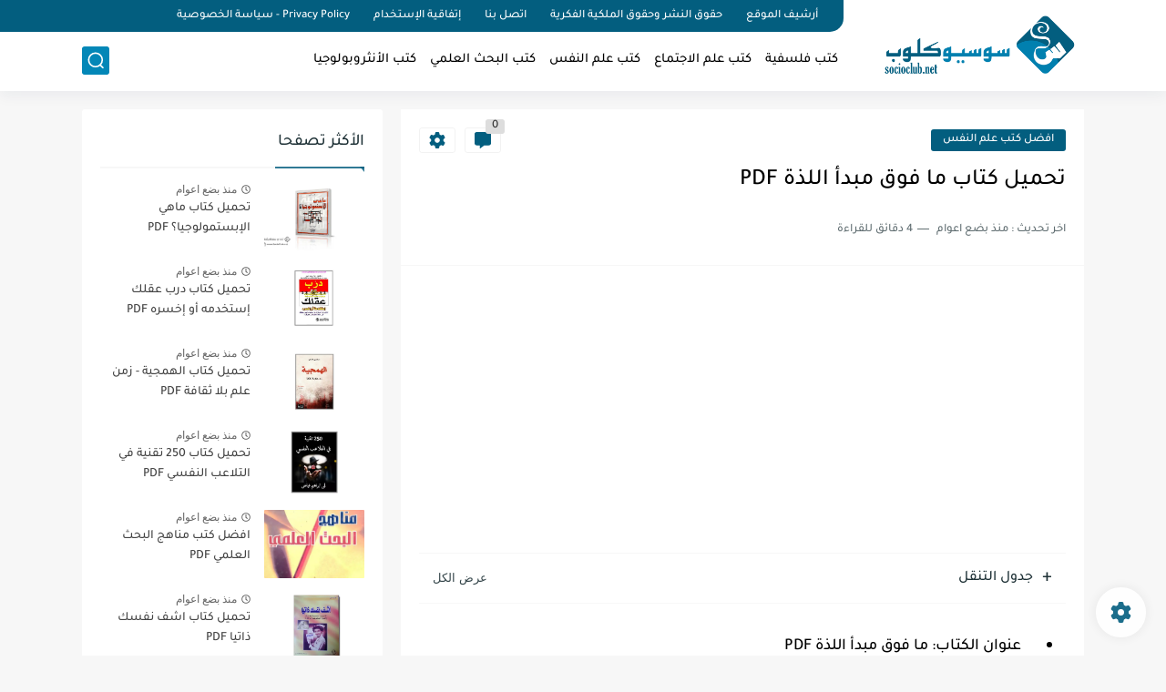

--- FILE ---
content_type: text/html; charset=utf-8
request_url: https://www.google.com/recaptcha/api2/aframe
body_size: 263
content:
<!DOCTYPE HTML><html><head><meta http-equiv="content-type" content="text/html; charset=UTF-8"></head><body><script nonce="k-US6HDenGfmb-lat8onQw">/** Anti-fraud and anti-abuse applications only. See google.com/recaptcha */ try{var clients={'sodar':'https://pagead2.googlesyndication.com/pagead/sodar?'};window.addEventListener("message",function(a){try{if(a.source===window.parent){var b=JSON.parse(a.data);var c=clients[b['id']];if(c){var d=document.createElement('img');d.src=c+b['params']+'&rc='+(localStorage.getItem("rc::a")?sessionStorage.getItem("rc::b"):"");window.document.body.appendChild(d);sessionStorage.setItem("rc::e",parseInt(sessionStorage.getItem("rc::e")||0)+1);localStorage.setItem("rc::h",'1768686194819');}}}catch(b){}});window.parent.postMessage("_grecaptcha_ready", "*");}catch(b){}</script></body></html>